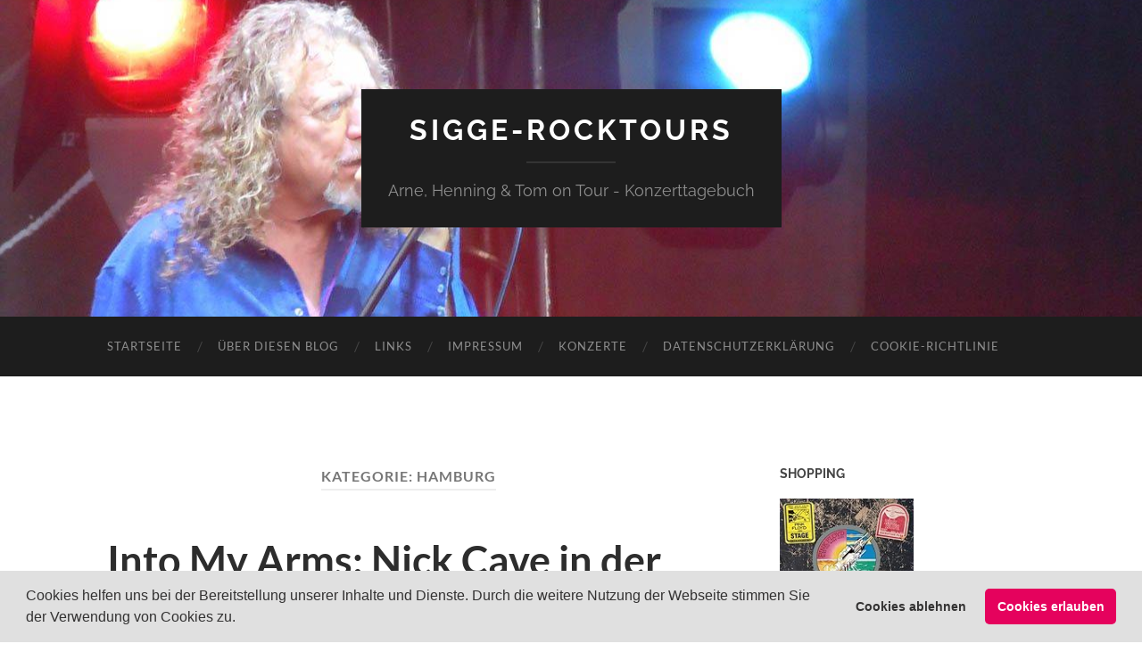

--- FILE ---
content_type: text/html; charset=UTF-8
request_url: https://www.sigge-rocktours.de/category/hamburg/
body_size: 16337
content:
<!DOCTYPE html>

<html dir="ltr" lang="de" prefix="og: https://ogp.me/ns#">

	<head>

		<meta http-equiv="content-type" content="text/html" charset="UTF-8" />
		<meta name="viewport" content="width=device-width, initial-scale=1.0" >

		<link rel="profile" href="http://gmpg.org/xfn/11">

		<title>Hamburg | sigge-rocktours</title>
<style id="rocket-critical-css">.pull-left{float:left}html,body{margin:0;padding:0}h2,h3,h4,p,em,img,li,ul,form{margin:0;padding:0;border:0;font-weight:normal;font-style:normal;font-size:100%;line-height:1;font-family:inherit;text-align:left}ul{list-style:none}a{outline:none}input[type=search]{-moz-appearance:none;-webkit-appearance:none}input[type="search"]::-webkit-search-decoration,input[type="search"]::-webkit-search-cancel-button,input[type="search"]::-webkit-search-results-button,input[type="search"]::-webkit-search-results-decoration{display:none}body{margin:0;padding:0;border:none;background:#FFF;color:#444;font-family:'Lato',sans-serif;font-size:18px;-webkit-font-smoothing:subpixel-antialiased}body a{color:#1abc9c;text-decoration:none}*{box-sizing:border-box;-moz-box-sizing:border-box;-webkit-box-sizing:border-box}img{max-width:100%;height:auto}.hidden{display:none}.clear{clear:both}.left{float:left}.right{float:right}::-webkit-input-placeholder{color:#A9A9A9}:-ms-input-placeholder{color:#A9A9A9}.section{padding:10% 0;position:relative}.section.no-padding{padding:0}.section.bg-dark{background:#1D1D1D}.section.bg-dark-light{background:#262626}.section-inner{width:1040px;max-width:86%;margin:0 auto}.big-wrapper{overflow:hidden}.wrapper{margin-top:100px}.content{width:65%}.sidebar{width:27.5%}.header-cover{overflow-y:hidden}.header{padding:100px 0;background:no-repeat center;background-size:cover;-moz-background-size:cover;-webkit-background-size:cover}.header-inner{position:relative;z-index:2;text-align:center}.blog-info{display:inline-block;padding:30px;background:#1d1d1d}.blog-title{width:100%;text-align:center;font-family:'Raleway',sans-serif}.blog-title a{color:#FFF;text-transform:uppercase;letter-spacing:4px;font-weight:700;font-size:1.75em}.blog-description:before{content:"";display:block;width:100px;height:2px;background:rgba(255,255,255,0.1);margin:20px auto}.blog-description{color:rgba(255,255,255,0.5);font-family:'Raleway',sans-serif;font-weight:300;line-height:1.25;text-align:center}.mobile-menu{display:none}.blog-menu li{position:relative}.blog-menu>li{float:left}.blog-menu>li:before{content:"/";display:block;position:absolute;left:0;top:50%;margin-top:-9px;margin-left:-3px;font-size:16px;color:#444;font-weight:300;z-index:1000}.blog-menu>li:first-child:before{content:none}.blog-menu a{display:block;padding:27px 20px;text-transform:uppercase;letter-spacing:1px;color:rgba(255,255,255,0.5);font-size:13px}.post{padding-bottom:10%;border-bottom:4px solid #EEE;margin-bottom:10%}.post-header{margin-bottom:6%}.post-title{font-size:2.5em;font-weight:700;line-height:120%;margin-bottom:15px;font-family:'Lato',sans-serif;-ms-word-break:none;word-break:none;-webkit-hyphens:auto;-moz-hyphens:auto;hyphens:auto}.post-title,.post-title a{color:#2d2d2d}.post-meta{font-size:0.8em;color:#999;text-transform:uppercase;letter-spacing:1px}.post-meta a{color:#999}.post-meta .date-sep{margin:0 5px;color:#DDD}.post-content{font-size:19px}.post-content>*:first-child{margin-top:0}.post-content *:last-child{margin-bottom:0}.post-content p{line-height:170%;margin-bottom:1.1em}em{font-style:italic}img.aligncenter{box-sizing:border-box;padding:5px;border:1px solid #EEE}.post-content .aligncenter{display:block;margin-left:auto;margin-right:auto;text-align:center}.page-title{margin-bottom:7.5%;text-align:center}.page-title h4{position:relative;display:inline-block;text-transform:uppercase;font-size:0.9em;letter-spacing:1px;font-weight:700;color:#999;padding-bottom:5px;border-bottom:2px solid #EEE}.widget{padding-bottom:15%;border-bottom:4px solid #EEE;margin-bottom:15%}.widget-content{color:#555;font-size:1rem;line-height:140%}.widget-content *:last-child{margin-bottom:0}@media (max-width:1040px){body{font-size:16px}.wrapper{margin-top:7.5%}.post-content{font-size:17px}}@media (max-width:800px){body{font-size:18px}.content,.sidebar{width:100%;float:none}.sidebar{display:none}.navigation-inner{max-width:100%}.blog-menu{display:none}.toggle-container{display:block;background:#1D1D1D}.toggle{display:inline-block;position:relative;height:57px;width:32px;padding:20px 0px}.nav-toggle{float:left;margin-left:7%}.search-toggle{float:right;margin-right:7%}.nav-toggle .bar{display:block;width:24px;height:3px;margin-top:4px;background:#666}.nav-toggle .bar:first-child{margin-top:0}.search-toggle .metal,.search-toggle .glass,.search-toggle .handle{position:absolute}.search-toggle .metal{width:24px;height:24px;top:14px;left:6px;border-radius:999px;background:#555}.search-toggle .glass{width:14px;height:14px;top:19px;left:11px;border-radius:999px;background:#1D1D1D}.search-toggle .handle{height:5px;width:14px;top:36px;left:0px;background:#555;border-radius:2px 0 0 2px;transform:rotate(-45deg)}.blog-search,.navigation{background:#282828}.mobile-menu a{display:block;padding:24px;font-size:12px;border-bottom:1px solid rgba(255,255,255,0.1);background:#282828;display:block;text-transform:uppercase;letter-spacing:1px;color:rgba(255,255,255,0.4);font-size:13px}.blog-search{padding:8%}.blog-search .searchform{position:relative;overflow:hidden}.blog-search #s{width:97.5%;padding:18px 100px 18px 20px;background:#FFF;font-family:'Lato',sans-serif;font-size:1em;color:#444;border:none;border-radius:4px 0 0 4px;margin:0}.blog-search #searchsubmit{-webkit-appearance:none;position:absolute;right:0;top:0;width:85px;padding:20px 0;line-height:1;border:none;margin:0;background:#1abc9c;border:1px solid #1abc9c;color:#FFF;text-transform:uppercase;letter-spacing:1px;font-size:0.8rem;font-family:'Lato',sans-serif;border-radius:0 4px 4px 0}.post-content{font-size:19px}}@media (max-width:700px){body{font-size:16px}.header.section{padding:60px 0}.blog-info{padding:20px}.blog-description:before{margin:15px auto}.post{padding-bottom:35px;margin-bottom:35px}.post-header{margin-bottom:25px}.post-title{margin-bottom:12px}.post-content{font-size:17px}.widget{margin-bottom:40px;border-bottom:4px solid rgba(255,255,255,0.1);padding-bottom:40px}}@media (max-width:500px){body{font-size:15px}.header.section{padding:30px 0}.post-title{font-size:1.75em}.post-author{display:none}.post-header .date-sep:nth-of-type(2){display:none}.post-content{font-size:16px}}.aalb-pa-ad-unit{position:relative;overflow:hidden;padding:22px 40px}.aalb-pa-ad-unit *{box-sizing:content-box;box-shadow:none;font-family:Arial,Helvetica,sans-serif;margin:0;outline:0;padding:0}.aalb-pa-ad-unit.pull-left{float:left}.aalb-pa-ad-unit a{box-shadow:none!important}.aalb-pa-product-container{width:205px}.aalb-pa-product-image{display:table;width:150px;height:150px;margin:0 auto;text-align:center}.aalb-pa-product-image-wrapper{display:table-cell;vertical-align:middle}.aalb-pa-product-image-link{position:relative;display:inline-block;vertical-align:middle}.aalb-pa-product-image-source{max-width:150px;max-height:150px;vertical-align:bottom}.aalb-pa-product-details{display:inline-block;max-width:100%;margin-top:11px;text-align:left}.aalb-pa-ad-unit .aalb-pa-product-title a{display:block;width:100%;overflow:hidden;white-space:nowrap;text-overflow:ellipsis;font-size:13px;color:#111111;text-decoration:none}.aalb-pa-product-offer-price{font-size:13px;color:#111111}.aalb-pa-product-offer-price-value{color:#AB1700;font-weight:bold}.aalb-pa-product-prime-icon .icon-prime-all{background:url("https://images-na.ssl-images-amazon.com/images/G/01/AUIClients/AmazonUIBaseCSS-sprite_2x_weblab_AUI_100106_T1-4e9f4ae74b1b576e5f55de370aae7aedaedf390d._V2_.png") no-repeat;display:inline-block;margin-top:-1px;vertical-align:middle;background-position:-192px -911px;background-size:560px 938px;width:52px;height:15px}.aalb-pa-product-offer-price,.aalb-pa-product-prime-icon{display:inline-block;margin-right:2px}@media (-webkit-min-device-pixel-ratio:2),(min-resolution:192dpi){.aalb-pa-ad-unit .aalb-pa-product-prime-icon .icon-prime-all{background:url("https://images-na.ssl-images-amazon.com/images/G/01/AUIClients/AmazonUIBaseCSS-sprite_2x_weblab_AUI_100106_T1-4e9f4ae74b1b576e5f55de370aae7aedaedf390d._V2_.png") no-repeat;display:inline-block;margin-top:-1px;vertical-align:middle;background-position:-192px -911px;background-size:560px 938px;width:52px;height:15px}}@media screen and (max-width:440px){.aalb-pa-ad-unit{float:none;width:100%}.aalb-pa-product-container{margin:0 auto;width:100%}.aalb-pa-product-details{text-align:center;margin-top:11px}}</style>

		<!-- All in One SEO 4.9.3 - aioseo.com -->
	<meta name="robots" content="max-image-preview:large" />
	<link rel="canonical" href="https://www.sigge-rocktours.de/category/hamburg/" />
	<meta name="generator" content="All in One SEO (AIOSEO) 4.9.3" />
		<script type="application/ld+json" class="aioseo-schema">
			{"@context":"https:\/\/schema.org","@graph":[{"@type":"BreadcrumbList","@id":"https:\/\/www.sigge-rocktours.de\/category\/hamburg\/#breadcrumblist","itemListElement":[{"@type":"ListItem","@id":"https:\/\/www.sigge-rocktours.de#listItem","position":1,"name":"Home","item":"https:\/\/www.sigge-rocktours.de","nextItem":{"@type":"ListItem","@id":"https:\/\/www.sigge-rocktours.de\/category\/hamburg\/#listItem","name":"Hamburg"}},{"@type":"ListItem","@id":"https:\/\/www.sigge-rocktours.de\/category\/hamburg\/#listItem","position":2,"name":"Hamburg","previousItem":{"@type":"ListItem","@id":"https:\/\/www.sigge-rocktours.de#listItem","name":"Home"}}]},{"@type":"CollectionPage","@id":"https:\/\/www.sigge-rocktours.de\/category\/hamburg\/#collectionpage","url":"https:\/\/www.sigge-rocktours.de\/category\/hamburg\/","name":"Hamburg | sigge-rocktours","inLanguage":"de-DE","isPartOf":{"@id":"https:\/\/www.sigge-rocktours.de\/#website"},"breadcrumb":{"@id":"https:\/\/www.sigge-rocktours.de\/category\/hamburg\/#breadcrumblist"}},{"@type":"Organization","@id":"https:\/\/www.sigge-rocktours.de\/#organization","name":"sigge-rocktours","description":"Arne, Henning & Tom on Tour - Konzerttagebuch","url":"https:\/\/www.sigge-rocktours.de\/"},{"@type":"WebSite","@id":"https:\/\/www.sigge-rocktours.de\/#website","url":"https:\/\/www.sigge-rocktours.de\/","name":"sigge-rocktours","description":"Arne, Henning & Tom on Tour - Konzerttagebuch","inLanguage":"de-DE","publisher":{"@id":"https:\/\/www.sigge-rocktours.de\/#organization"}}]}
		</script>
		<!-- All in One SEO -->


<link rel="alternate" type="application/rss+xml" title="sigge-rocktours &raquo; Feed" href="https://www.sigge-rocktours.de/feed/" />
<link rel="alternate" type="application/rss+xml" title="sigge-rocktours &raquo; Kommentar-Feed" href="https://www.sigge-rocktours.de/comments/feed/" />
<link rel="alternate" type="application/rss+xml" title="sigge-rocktours &raquo; Hamburg Kategorie-Feed" href="https://www.sigge-rocktours.de/category/hamburg/feed/" />
<style id='wp-img-auto-sizes-contain-inline-css' type='text/css'>
img:is([sizes=auto i],[sizes^="auto," i]){contain-intrinsic-size:3000px 1500px}
/*# sourceURL=wp-img-auto-sizes-contain-inline-css */
</style>
<style id='wp-emoji-styles-inline-css' type='text/css'>

	img.wp-smiley, img.emoji {
		display: inline !important;
		border: none !important;
		box-shadow: none !important;
		height: 1em !important;
		width: 1em !important;
		margin: 0 0.07em !important;
		vertical-align: -0.1em !important;
		background: none !important;
		padding: 0 !important;
	}
/*# sourceURL=wp-emoji-styles-inline-css */
</style>
<style id='wp-block-library-inline-css' type='text/css'>
:root{--wp-block-synced-color:#7a00df;--wp-block-synced-color--rgb:122,0,223;--wp-bound-block-color:var(--wp-block-synced-color);--wp-editor-canvas-background:#ddd;--wp-admin-theme-color:#007cba;--wp-admin-theme-color--rgb:0,124,186;--wp-admin-theme-color-darker-10:#006ba1;--wp-admin-theme-color-darker-10--rgb:0,107,160.5;--wp-admin-theme-color-darker-20:#005a87;--wp-admin-theme-color-darker-20--rgb:0,90,135;--wp-admin-border-width-focus:2px}@media (min-resolution:192dpi){:root{--wp-admin-border-width-focus:1.5px}}.wp-element-button{cursor:pointer}:root .has-very-light-gray-background-color{background-color:#eee}:root .has-very-dark-gray-background-color{background-color:#313131}:root .has-very-light-gray-color{color:#eee}:root .has-very-dark-gray-color{color:#313131}:root .has-vivid-green-cyan-to-vivid-cyan-blue-gradient-background{background:linear-gradient(135deg,#00d084,#0693e3)}:root .has-purple-crush-gradient-background{background:linear-gradient(135deg,#34e2e4,#4721fb 50%,#ab1dfe)}:root .has-hazy-dawn-gradient-background{background:linear-gradient(135deg,#faaca8,#dad0ec)}:root .has-subdued-olive-gradient-background{background:linear-gradient(135deg,#fafae1,#67a671)}:root .has-atomic-cream-gradient-background{background:linear-gradient(135deg,#fdd79a,#004a59)}:root .has-nightshade-gradient-background{background:linear-gradient(135deg,#330968,#31cdcf)}:root .has-midnight-gradient-background{background:linear-gradient(135deg,#020381,#2874fc)}:root{--wp--preset--font-size--normal:16px;--wp--preset--font-size--huge:42px}.has-regular-font-size{font-size:1em}.has-larger-font-size{font-size:2.625em}.has-normal-font-size{font-size:var(--wp--preset--font-size--normal)}.has-huge-font-size{font-size:var(--wp--preset--font-size--huge)}.has-text-align-center{text-align:center}.has-text-align-left{text-align:left}.has-text-align-right{text-align:right}.has-fit-text{white-space:nowrap!important}#end-resizable-editor-section{display:none}.aligncenter{clear:both}.items-justified-left{justify-content:flex-start}.items-justified-center{justify-content:center}.items-justified-right{justify-content:flex-end}.items-justified-space-between{justify-content:space-between}.screen-reader-text{border:0;clip-path:inset(50%);height:1px;margin:-1px;overflow:hidden;padding:0;position:absolute;width:1px;word-wrap:normal!important}.screen-reader-text:focus{background-color:#ddd;clip-path:none;color:#444;display:block;font-size:1em;height:auto;left:5px;line-height:normal;padding:15px 23px 14px;text-decoration:none;top:5px;width:auto;z-index:100000}html :where(.has-border-color){border-style:solid}html :where([style*=border-top-color]){border-top-style:solid}html :where([style*=border-right-color]){border-right-style:solid}html :where([style*=border-bottom-color]){border-bottom-style:solid}html :where([style*=border-left-color]){border-left-style:solid}html :where([style*=border-width]){border-style:solid}html :where([style*=border-top-width]){border-top-style:solid}html :where([style*=border-right-width]){border-right-style:solid}html :where([style*=border-bottom-width]){border-bottom-style:solid}html :where([style*=border-left-width]){border-left-style:solid}html :where(img[class*=wp-image-]){height:auto;max-width:100%}:where(figure){margin:0 0 1em}html :where(.is-position-sticky){--wp-admin--admin-bar--position-offset:var(--wp-admin--admin-bar--height,0px)}@media screen and (max-width:600px){html :where(.is-position-sticky){--wp-admin--admin-bar--position-offset:0px}}

/*# sourceURL=wp-block-library-inline-css */
</style><style id='wp-block-image-inline-css' type='text/css'>
.wp-block-image>a,.wp-block-image>figure>a{display:inline-block}.wp-block-image img{box-sizing:border-box;height:auto;max-width:100%;vertical-align:bottom}@media not (prefers-reduced-motion){.wp-block-image img.hide{visibility:hidden}.wp-block-image img.show{animation:show-content-image .4s}}.wp-block-image[style*=border-radius] img,.wp-block-image[style*=border-radius]>a{border-radius:inherit}.wp-block-image.has-custom-border img{box-sizing:border-box}.wp-block-image.aligncenter{text-align:center}.wp-block-image.alignfull>a,.wp-block-image.alignwide>a{width:100%}.wp-block-image.alignfull img,.wp-block-image.alignwide img{height:auto;width:100%}.wp-block-image .aligncenter,.wp-block-image .alignleft,.wp-block-image .alignright,.wp-block-image.aligncenter,.wp-block-image.alignleft,.wp-block-image.alignright{display:table}.wp-block-image .aligncenter>figcaption,.wp-block-image .alignleft>figcaption,.wp-block-image .alignright>figcaption,.wp-block-image.aligncenter>figcaption,.wp-block-image.alignleft>figcaption,.wp-block-image.alignright>figcaption{caption-side:bottom;display:table-caption}.wp-block-image .alignleft{float:left;margin:.5em 1em .5em 0}.wp-block-image .alignright{float:right;margin:.5em 0 .5em 1em}.wp-block-image .aligncenter{margin-left:auto;margin-right:auto}.wp-block-image :where(figcaption){margin-bottom:1em;margin-top:.5em}.wp-block-image.is-style-circle-mask img{border-radius:9999px}@supports ((-webkit-mask-image:none) or (mask-image:none)) or (-webkit-mask-image:none){.wp-block-image.is-style-circle-mask img{border-radius:0;-webkit-mask-image:url('data:image/svg+xml;utf8,<svg viewBox="0 0 100 100" xmlns="http://www.w3.org/2000/svg"><circle cx="50" cy="50" r="50"/></svg>');mask-image:url('data:image/svg+xml;utf8,<svg viewBox="0 0 100 100" xmlns="http://www.w3.org/2000/svg"><circle cx="50" cy="50" r="50"/></svg>');mask-mode:alpha;-webkit-mask-position:center;mask-position:center;-webkit-mask-repeat:no-repeat;mask-repeat:no-repeat;-webkit-mask-size:contain;mask-size:contain}}:root :where(.wp-block-image.is-style-rounded img,.wp-block-image .is-style-rounded img){border-radius:9999px}.wp-block-image figure{margin:0}.wp-lightbox-container{display:flex;flex-direction:column;position:relative}.wp-lightbox-container img{cursor:zoom-in}.wp-lightbox-container img:hover+button{opacity:1}.wp-lightbox-container button{align-items:center;backdrop-filter:blur(16px) saturate(180%);background-color:#5a5a5a40;border:none;border-radius:4px;cursor:zoom-in;display:flex;height:20px;justify-content:center;opacity:0;padding:0;position:absolute;right:16px;text-align:center;top:16px;width:20px;z-index:100}@media not (prefers-reduced-motion){.wp-lightbox-container button{transition:opacity .2s ease}}.wp-lightbox-container button:focus-visible{outline:3px auto #5a5a5a40;outline:3px auto -webkit-focus-ring-color;outline-offset:3px}.wp-lightbox-container button:hover{cursor:pointer;opacity:1}.wp-lightbox-container button:focus{opacity:1}.wp-lightbox-container button:focus,.wp-lightbox-container button:hover,.wp-lightbox-container button:not(:hover):not(:active):not(.has-background){background-color:#5a5a5a40;border:none}.wp-lightbox-overlay{box-sizing:border-box;cursor:zoom-out;height:100vh;left:0;overflow:hidden;position:fixed;top:0;visibility:hidden;width:100%;z-index:100000}.wp-lightbox-overlay .close-button{align-items:center;cursor:pointer;display:flex;justify-content:center;min-height:40px;min-width:40px;padding:0;position:absolute;right:calc(env(safe-area-inset-right) + 16px);top:calc(env(safe-area-inset-top) + 16px);z-index:5000000}.wp-lightbox-overlay .close-button:focus,.wp-lightbox-overlay .close-button:hover,.wp-lightbox-overlay .close-button:not(:hover):not(:active):not(.has-background){background:none;border:none}.wp-lightbox-overlay .lightbox-image-container{height:var(--wp--lightbox-container-height);left:50%;overflow:hidden;position:absolute;top:50%;transform:translate(-50%,-50%);transform-origin:top left;width:var(--wp--lightbox-container-width);z-index:9999999999}.wp-lightbox-overlay .wp-block-image{align-items:center;box-sizing:border-box;display:flex;height:100%;justify-content:center;margin:0;position:relative;transform-origin:0 0;width:100%;z-index:3000000}.wp-lightbox-overlay .wp-block-image img{height:var(--wp--lightbox-image-height);min-height:var(--wp--lightbox-image-height);min-width:var(--wp--lightbox-image-width);width:var(--wp--lightbox-image-width)}.wp-lightbox-overlay .wp-block-image figcaption{display:none}.wp-lightbox-overlay button{background:none;border:none}.wp-lightbox-overlay .scrim{background-color:#fff;height:100%;opacity:.9;position:absolute;width:100%;z-index:2000000}.wp-lightbox-overlay.active{visibility:visible}@media not (prefers-reduced-motion){.wp-lightbox-overlay.active{animation:turn-on-visibility .25s both}.wp-lightbox-overlay.active img{animation:turn-on-visibility .35s both}.wp-lightbox-overlay.show-closing-animation:not(.active){animation:turn-off-visibility .35s both}.wp-lightbox-overlay.show-closing-animation:not(.active) img{animation:turn-off-visibility .25s both}.wp-lightbox-overlay.zoom.active{animation:none;opacity:1;visibility:visible}.wp-lightbox-overlay.zoom.active .lightbox-image-container{animation:lightbox-zoom-in .4s}.wp-lightbox-overlay.zoom.active .lightbox-image-container img{animation:none}.wp-lightbox-overlay.zoom.active .scrim{animation:turn-on-visibility .4s forwards}.wp-lightbox-overlay.zoom.show-closing-animation:not(.active){animation:none}.wp-lightbox-overlay.zoom.show-closing-animation:not(.active) .lightbox-image-container{animation:lightbox-zoom-out .4s}.wp-lightbox-overlay.zoom.show-closing-animation:not(.active) .lightbox-image-container img{animation:none}.wp-lightbox-overlay.zoom.show-closing-animation:not(.active) .scrim{animation:turn-off-visibility .4s forwards}}@keyframes show-content-image{0%{visibility:hidden}99%{visibility:hidden}to{visibility:visible}}@keyframes turn-on-visibility{0%{opacity:0}to{opacity:1}}@keyframes turn-off-visibility{0%{opacity:1;visibility:visible}99%{opacity:0;visibility:visible}to{opacity:0;visibility:hidden}}@keyframes lightbox-zoom-in{0%{transform:translate(calc((-100vw + var(--wp--lightbox-scrollbar-width))/2 + var(--wp--lightbox-initial-left-position)),calc(-50vh + var(--wp--lightbox-initial-top-position))) scale(var(--wp--lightbox-scale))}to{transform:translate(-50%,-50%) scale(1)}}@keyframes lightbox-zoom-out{0%{transform:translate(-50%,-50%) scale(1);visibility:visible}99%{visibility:visible}to{transform:translate(calc((-100vw + var(--wp--lightbox-scrollbar-width))/2 + var(--wp--lightbox-initial-left-position)),calc(-50vh + var(--wp--lightbox-initial-top-position))) scale(var(--wp--lightbox-scale));visibility:hidden}}
/*# sourceURL=https://www.sigge-rocktours.de/wp-includes/blocks/image/style.min.css */
</style>
<style id='wp-block-paragraph-inline-css' type='text/css'>
.is-small-text{font-size:.875em}.is-regular-text{font-size:1em}.is-large-text{font-size:2.25em}.is-larger-text{font-size:3em}.has-drop-cap:not(:focus):first-letter{float:left;font-size:8.4em;font-style:normal;font-weight:100;line-height:.68;margin:.05em .1em 0 0;text-transform:uppercase}body.rtl .has-drop-cap:not(:focus):first-letter{float:none;margin-left:.1em}p.has-drop-cap.has-background{overflow:hidden}:root :where(p.has-background){padding:1.25em 2.375em}:where(p.has-text-color:not(.has-link-color)) a{color:inherit}p.has-text-align-left[style*="writing-mode:vertical-lr"],p.has-text-align-right[style*="writing-mode:vertical-rl"]{rotate:180deg}
/*# sourceURL=https://www.sigge-rocktours.de/wp-includes/blocks/paragraph/style.min.css */
</style>
<style id='global-styles-inline-css' type='text/css'>
:root{--wp--preset--aspect-ratio--square: 1;--wp--preset--aspect-ratio--4-3: 4/3;--wp--preset--aspect-ratio--3-4: 3/4;--wp--preset--aspect-ratio--3-2: 3/2;--wp--preset--aspect-ratio--2-3: 2/3;--wp--preset--aspect-ratio--16-9: 16/9;--wp--preset--aspect-ratio--9-16: 9/16;--wp--preset--color--black: #000000;--wp--preset--color--cyan-bluish-gray: #abb8c3;--wp--preset--color--white: #fff;--wp--preset--color--pale-pink: #f78da7;--wp--preset--color--vivid-red: #cf2e2e;--wp--preset--color--luminous-vivid-orange: #ff6900;--wp--preset--color--luminous-vivid-amber: #fcb900;--wp--preset--color--light-green-cyan: #7bdcb5;--wp--preset--color--vivid-green-cyan: #00d084;--wp--preset--color--pale-cyan-blue: #8ed1fc;--wp--preset--color--vivid-cyan-blue: #0693e3;--wp--preset--color--vivid-purple: #9b51e0;--wp--preset--color--accent: #ea5620;--wp--preset--color--dark-gray: #444;--wp--preset--color--medium-gray: #666;--wp--preset--color--light-gray: #888;--wp--preset--gradient--vivid-cyan-blue-to-vivid-purple: linear-gradient(135deg,rgb(6,147,227) 0%,rgb(155,81,224) 100%);--wp--preset--gradient--light-green-cyan-to-vivid-green-cyan: linear-gradient(135deg,rgb(122,220,180) 0%,rgb(0,208,130) 100%);--wp--preset--gradient--luminous-vivid-amber-to-luminous-vivid-orange: linear-gradient(135deg,rgb(252,185,0) 0%,rgb(255,105,0) 100%);--wp--preset--gradient--luminous-vivid-orange-to-vivid-red: linear-gradient(135deg,rgb(255,105,0) 0%,rgb(207,46,46) 100%);--wp--preset--gradient--very-light-gray-to-cyan-bluish-gray: linear-gradient(135deg,rgb(238,238,238) 0%,rgb(169,184,195) 100%);--wp--preset--gradient--cool-to-warm-spectrum: linear-gradient(135deg,rgb(74,234,220) 0%,rgb(151,120,209) 20%,rgb(207,42,186) 40%,rgb(238,44,130) 60%,rgb(251,105,98) 80%,rgb(254,248,76) 100%);--wp--preset--gradient--blush-light-purple: linear-gradient(135deg,rgb(255,206,236) 0%,rgb(152,150,240) 100%);--wp--preset--gradient--blush-bordeaux: linear-gradient(135deg,rgb(254,205,165) 0%,rgb(254,45,45) 50%,rgb(107,0,62) 100%);--wp--preset--gradient--luminous-dusk: linear-gradient(135deg,rgb(255,203,112) 0%,rgb(199,81,192) 50%,rgb(65,88,208) 100%);--wp--preset--gradient--pale-ocean: linear-gradient(135deg,rgb(255,245,203) 0%,rgb(182,227,212) 50%,rgb(51,167,181) 100%);--wp--preset--gradient--electric-grass: linear-gradient(135deg,rgb(202,248,128) 0%,rgb(113,206,126) 100%);--wp--preset--gradient--midnight: linear-gradient(135deg,rgb(2,3,129) 0%,rgb(40,116,252) 100%);--wp--preset--font-size--small: 16px;--wp--preset--font-size--medium: 20px;--wp--preset--font-size--large: 24px;--wp--preset--font-size--x-large: 42px;--wp--preset--font-size--regular: 19px;--wp--preset--font-size--larger: 32px;--wp--preset--spacing--20: 0.44rem;--wp--preset--spacing--30: 0.67rem;--wp--preset--spacing--40: 1rem;--wp--preset--spacing--50: 1.5rem;--wp--preset--spacing--60: 2.25rem;--wp--preset--spacing--70: 3.38rem;--wp--preset--spacing--80: 5.06rem;--wp--preset--shadow--natural: 6px 6px 9px rgba(0, 0, 0, 0.2);--wp--preset--shadow--deep: 12px 12px 50px rgba(0, 0, 0, 0.4);--wp--preset--shadow--sharp: 6px 6px 0px rgba(0, 0, 0, 0.2);--wp--preset--shadow--outlined: 6px 6px 0px -3px rgb(255, 255, 255), 6px 6px rgb(0, 0, 0);--wp--preset--shadow--crisp: 6px 6px 0px rgb(0, 0, 0);}:where(.is-layout-flex){gap: 0.5em;}:where(.is-layout-grid){gap: 0.5em;}body .is-layout-flex{display: flex;}.is-layout-flex{flex-wrap: wrap;align-items: center;}.is-layout-flex > :is(*, div){margin: 0;}body .is-layout-grid{display: grid;}.is-layout-grid > :is(*, div){margin: 0;}:where(.wp-block-columns.is-layout-flex){gap: 2em;}:where(.wp-block-columns.is-layout-grid){gap: 2em;}:where(.wp-block-post-template.is-layout-flex){gap: 1.25em;}:where(.wp-block-post-template.is-layout-grid){gap: 1.25em;}.has-black-color{color: var(--wp--preset--color--black) !important;}.has-cyan-bluish-gray-color{color: var(--wp--preset--color--cyan-bluish-gray) !important;}.has-white-color{color: var(--wp--preset--color--white) !important;}.has-pale-pink-color{color: var(--wp--preset--color--pale-pink) !important;}.has-vivid-red-color{color: var(--wp--preset--color--vivid-red) !important;}.has-luminous-vivid-orange-color{color: var(--wp--preset--color--luminous-vivid-orange) !important;}.has-luminous-vivid-amber-color{color: var(--wp--preset--color--luminous-vivid-amber) !important;}.has-light-green-cyan-color{color: var(--wp--preset--color--light-green-cyan) !important;}.has-vivid-green-cyan-color{color: var(--wp--preset--color--vivid-green-cyan) !important;}.has-pale-cyan-blue-color{color: var(--wp--preset--color--pale-cyan-blue) !important;}.has-vivid-cyan-blue-color{color: var(--wp--preset--color--vivid-cyan-blue) !important;}.has-vivid-purple-color{color: var(--wp--preset--color--vivid-purple) !important;}.has-black-background-color{background-color: var(--wp--preset--color--black) !important;}.has-cyan-bluish-gray-background-color{background-color: var(--wp--preset--color--cyan-bluish-gray) !important;}.has-white-background-color{background-color: var(--wp--preset--color--white) !important;}.has-pale-pink-background-color{background-color: var(--wp--preset--color--pale-pink) !important;}.has-vivid-red-background-color{background-color: var(--wp--preset--color--vivid-red) !important;}.has-luminous-vivid-orange-background-color{background-color: var(--wp--preset--color--luminous-vivid-orange) !important;}.has-luminous-vivid-amber-background-color{background-color: var(--wp--preset--color--luminous-vivid-amber) !important;}.has-light-green-cyan-background-color{background-color: var(--wp--preset--color--light-green-cyan) !important;}.has-vivid-green-cyan-background-color{background-color: var(--wp--preset--color--vivid-green-cyan) !important;}.has-pale-cyan-blue-background-color{background-color: var(--wp--preset--color--pale-cyan-blue) !important;}.has-vivid-cyan-blue-background-color{background-color: var(--wp--preset--color--vivid-cyan-blue) !important;}.has-vivid-purple-background-color{background-color: var(--wp--preset--color--vivid-purple) !important;}.has-black-border-color{border-color: var(--wp--preset--color--black) !important;}.has-cyan-bluish-gray-border-color{border-color: var(--wp--preset--color--cyan-bluish-gray) !important;}.has-white-border-color{border-color: var(--wp--preset--color--white) !important;}.has-pale-pink-border-color{border-color: var(--wp--preset--color--pale-pink) !important;}.has-vivid-red-border-color{border-color: var(--wp--preset--color--vivid-red) !important;}.has-luminous-vivid-orange-border-color{border-color: var(--wp--preset--color--luminous-vivid-orange) !important;}.has-luminous-vivid-amber-border-color{border-color: var(--wp--preset--color--luminous-vivid-amber) !important;}.has-light-green-cyan-border-color{border-color: var(--wp--preset--color--light-green-cyan) !important;}.has-vivid-green-cyan-border-color{border-color: var(--wp--preset--color--vivid-green-cyan) !important;}.has-pale-cyan-blue-border-color{border-color: var(--wp--preset--color--pale-cyan-blue) !important;}.has-vivid-cyan-blue-border-color{border-color: var(--wp--preset--color--vivid-cyan-blue) !important;}.has-vivid-purple-border-color{border-color: var(--wp--preset--color--vivid-purple) !important;}.has-vivid-cyan-blue-to-vivid-purple-gradient-background{background: var(--wp--preset--gradient--vivid-cyan-blue-to-vivid-purple) !important;}.has-light-green-cyan-to-vivid-green-cyan-gradient-background{background: var(--wp--preset--gradient--light-green-cyan-to-vivid-green-cyan) !important;}.has-luminous-vivid-amber-to-luminous-vivid-orange-gradient-background{background: var(--wp--preset--gradient--luminous-vivid-amber-to-luminous-vivid-orange) !important;}.has-luminous-vivid-orange-to-vivid-red-gradient-background{background: var(--wp--preset--gradient--luminous-vivid-orange-to-vivid-red) !important;}.has-very-light-gray-to-cyan-bluish-gray-gradient-background{background: var(--wp--preset--gradient--very-light-gray-to-cyan-bluish-gray) !important;}.has-cool-to-warm-spectrum-gradient-background{background: var(--wp--preset--gradient--cool-to-warm-spectrum) !important;}.has-blush-light-purple-gradient-background{background: var(--wp--preset--gradient--blush-light-purple) !important;}.has-blush-bordeaux-gradient-background{background: var(--wp--preset--gradient--blush-bordeaux) !important;}.has-luminous-dusk-gradient-background{background: var(--wp--preset--gradient--luminous-dusk) !important;}.has-pale-ocean-gradient-background{background: var(--wp--preset--gradient--pale-ocean) !important;}.has-electric-grass-gradient-background{background: var(--wp--preset--gradient--electric-grass) !important;}.has-midnight-gradient-background{background: var(--wp--preset--gradient--midnight) !important;}.has-small-font-size{font-size: var(--wp--preset--font-size--small) !important;}.has-medium-font-size{font-size: var(--wp--preset--font-size--medium) !important;}.has-large-font-size{font-size: var(--wp--preset--font-size--large) !important;}.has-x-large-font-size{font-size: var(--wp--preset--font-size--x-large) !important;}
/*# sourceURL=global-styles-inline-css */
</style>

<style id='classic-theme-styles-inline-css' type='text/css'>
/*! This file is auto-generated */
.wp-block-button__link{color:#fff;background-color:#32373c;border-radius:9999px;box-shadow:none;text-decoration:none;padding:calc(.667em + 2px) calc(1.333em + 2px);font-size:1.125em}.wp-block-file__button{background:#32373c;color:#fff;text-decoration:none}
/*# sourceURL=/wp-includes/css/classic-themes.min.css */
</style>
<link data-minify="1" rel='preload'  href='https://www.sigge-rocktours.de/wp-content/cache/min/1/wp-content/plugins/easyazon/addition/components/popovers/resources/popovers.css?ver=1767561672' data-rocket-async="style" as="style" onload="this.onload=null;this.rel='stylesheet'" onerror="this.removeAttribute('data-rocket-async')"  type='text/css' media='all' />
<link data-minify="1" rel='preload'  href='https://www.sigge-rocktours.de/wp-content/cache/min/1/wp-content/plugins/ga-germanized/assets/css/cookieconsent.css?ver=1767561672' data-rocket-async="style" as="style" onload="this.onload=null;this.rel='stylesheet'" onerror="this.removeAttribute('data-rocket-async')"  type='text/css' media='all' />
<link data-minify="1" rel='preload'  href='https://www.sigge-rocktours.de/wp-content/cache/min/1/wp-content/plugins/wp-gdpr-compliance/Assets/css/front.css?ver=1767561672' data-rocket-async="style" as="style" onload="this.onload=null;this.rel='stylesheet'" onerror="this.removeAttribute('data-rocket-async')"  type='text/css' media='all' />
<style id='wpgdprc-front-css-inline-css' type='text/css'>
:root{--wp-gdpr--bar--background-color: #000000;--wp-gdpr--bar--color: #ffffff;--wp-gdpr--button--background-color: #000000;--wp-gdpr--button--background-color--darken: #000000;--wp-gdpr--button--color: #ffffff;}
/*# sourceURL=wpgdprc-front-css-inline-css */
</style>
<link data-minify="1" rel='preload'  href='https://www.sigge-rocktours.de/wp-content/cache/min/1/wp-content/themes/hemingway/assets/css/fonts.css?ver=1767561672' data-rocket-async="style" as="style" onload="this.onload=null;this.rel='stylesheet'" onerror="this.removeAttribute('data-rocket-async')"  type='text/css' media='all' />
<link data-minify="1" rel='preload'  href='https://www.sigge-rocktours.de/wp-content/cache/min/1/wp-content/themes/hemingway/style.css?ver=1767561672' data-rocket-async="style" as="style" onload="this.onload=null;this.rel='stylesheet'" onerror="this.removeAttribute('data-rocket-async')"  type='text/css' media='all' />
<script type="text/javascript" src="https://www.sigge-rocktours.de/wp-includes/js/jquery/jquery.min.js?ver=3.7.1" id="jquery-core-js"></script>



<link rel="https://api.w.org/" href="https://www.sigge-rocktours.de/wp-json/" /><link rel="alternate" title="JSON" type="application/json" href="https://www.sigge-rocktours.de/wp-json/wp/v2/categories/224" /><link rel="EditURI" type="application/rsd+xml" title="RSD" href="https://www.sigge-rocktours.de/xmlrpc.php?rsd" />

<style type="text/css">/** Google Analytics Opt Out Custom CSS **/.gaoop {color: #ffffff; line-height: 2; position: fixed; bottom: 0; left: 0; width: 100%; -webkit-box-shadow: 0 4px 15px rgba(0, 0, 0, 0.4); -moz-box-shadow: 0 4px 15px rgba(0, 0, 0, 0.4); box-shadow: 0 4px 15px rgba(0, 0, 0, 0.4); background-color: #0E90D2; padding: 1rem; margin: 0; display: flex; align-items: center; justify-content: space-between; } .gaoop-hidden {display: none; } .gaoop-checkbox:checked + .gaoop {width: auto; right: 0; left: auto; opacity: 0.5; ms-filter: "progid:DXImageTransform.Microsoft.Alpha(Opacity=50)"; filter: alpha(opacity=50); -moz-opacity: 0.5; -khtml-opacity: 0.5; } .gaoop-checkbox:checked + .gaoop .gaoop-close-icon {display: none; } .gaoop-checkbox:checked + .gaoop .gaoop-opt-out-content {display: none; } input.gaoop-checkbox {display: none; } .gaoop a {color: #67C2F0; text-decoration: none; } .gaoop a:hover {color: #ffffff; text-decoration: underline; } .gaoop-info-icon {margin: 0; padding: 0; cursor: pointer; } .gaoop svg {position: relative; margin: 0; padding: 0; width: auto; height: 25px; } .gaoop-close-icon {cursor: pointer; position: relative; opacity: 0.5; ms-filter: "progid:DXImageTransform.Microsoft.Alpha(Opacity=50)"; filter: alpha(opacity=50); -moz-opacity: 0.5; -khtml-opacity: 0.5; margin: 0; padding: 0; text-align: center; vertical-align: top; display: inline-block; } .gaoop-close-icon:hover {z-index: 1; opacity: 1; ms-filter: "progid:DXImageTransform.Microsoft.Alpha(Opacity=100)"; filter: alpha(opacity=100); -moz-opacity: 1; -khtml-opacity: 1; } .gaoop_closed .gaoop-opt-out-link, .gaoop_closed .gaoop-close-icon {display: none; } .gaoop_closed:hover {opacity: 1; ms-filter: "progid:DXImageTransform.Microsoft.Alpha(Opacity=100)"; filter: alpha(opacity=100); -moz-opacity: 1; -khtml-opacity: 1; } .gaoop_closed .gaoop-opt-out-content {display: none; } .gaoop_closed .gaoop-info-icon {width: 100%; } .gaoop-opt-out-content {display: inline-block; vertical-align: top; } </style><!-- Missing Google Analytics ID or Analytics Integration disabled --><style type="text/css"><!-- Customizer CSS -->::selection { background-color: #ea5620; }.featured-media .sticky-post { background-color: #ea5620; }fieldset legend { background-color: #ea5620; }:root .has-accent-background-color { background-color: #ea5620; }button:hover { background-color: #ea5620; }.button:hover { background-color: #ea5620; }.faux-button:hover { background-color: #ea5620; }a.more-link:hover { background-color: #ea5620; }.wp-block-button__link:hover { background-color: #ea5620; }.is-style-outline .wp-block-button__link.has-accent-color:hover { background-color: #ea5620; }.wp-block-file__button:hover { background-color: #ea5620; }input[type="button"]:hover { background-color: #ea5620; }input[type="reset"]:hover { background-color: #ea5620; }input[type="submit"]:hover { background-color: #ea5620; }.post-tags a:hover { background-color: #ea5620; }.content #respond input[type="submit"]:hover { background-color: #ea5620; }.search-form .search-submit { background-color: #ea5620; }.sidebar .tagcloud a:hover { background-color: #ea5620; }.footer .tagcloud a:hover { background-color: #ea5620; }.is-style-outline .wp-block-button__link.has-accent-color:hover { border-color: #ea5620; }.post-tags a:hover:after { border-right-color: #ea5620; }a { color: #ea5620; }.blog-title a:hover { color: #ea5620; }.blog-menu a:hover { color: #ea5620; }.post-title a:hover { color: #ea5620; }.post-meta a:hover { color: #ea5620; }.blog .format-quote blockquote cite a:hover { color: #ea5620; }:root .has-accent-color { color: #ea5620; }.post-categories a { color: #ea5620; }.post-categories a:hover { color: #ea5620; }.post-nav a:hover { color: #ea5620; }.archive-nav a:hover { color: #ea5620; }.comment-meta-content cite a:hover { color: #ea5620; }.comment-meta-content p a:hover { color: #ea5620; }.comment-actions a:hover { color: #ea5620; }#cancel-comment-reply-link { color: #ea5620; }#cancel-comment-reply-link:hover { color: #ea5620; }.widget-title a { color: #ea5620; }.widget-title a:hover { color: #ea5620; }.widget_text a { color: #ea5620; }.widget_text a:hover { color: #ea5620; }.widget_rss a { color: #ea5620; }.widget_rss a:hover { color: #ea5620; }.widget_archive a { color: #ea5620; }.widget_archive a:hover { color: #ea5620; }.widget_meta a { color: #ea5620; }.widget_meta a:hover { color: #ea5620; }.widget_recent_comments a { color: #ea5620; }.widget_recent_comments a:hover { color: #ea5620; }.widget_pages a { color: #ea5620; }.widget_pages a:hover { color: #ea5620; }.widget_links a { color: #ea5620; }.widget_links a:hover { color: #ea5620; }.widget_recent_entries a { color: #ea5620; }.widget_recent_entries a:hover { color: #ea5620; }.widget_categories a { color: #ea5620; }.widget_categories a:hover { color: #ea5620; }#wp-calendar a { color: #ea5620; }#wp-calendar a:hover { color: #ea5620; }#wp-calendar tfoot a:hover { color: #ea5620; }.wp-calendar-nav a:hover { color: #ea5620; }.widgetmore a { color: #ea5620; }.widgetmore a:hover { color: #ea5620; }</style><!-- /Customizer CSS --><script>
/*! loadCSS rel=preload polyfill. [c]2017 Filament Group, Inc. MIT License */
(function(w){"use strict";if(!w.loadCSS){w.loadCSS=function(){}}
var rp=loadCSS.relpreload={};rp.support=(function(){var ret;try{ret=w.document.createElement("link").relList.supports("preload")}catch(e){ret=!1}
return function(){return ret}})();rp.bindMediaToggle=function(link){var finalMedia=link.media||"all";function enableStylesheet(){link.media=finalMedia}
if(link.addEventListener){link.addEventListener("load",enableStylesheet)}else if(link.attachEvent){link.attachEvent("onload",enableStylesheet)}
setTimeout(function(){link.rel="stylesheet";link.media="only x"});setTimeout(enableStylesheet,3000)};rp.poly=function(){if(rp.support()){return}
var links=w.document.getElementsByTagName("link");for(var i=0;i<links.length;i++){var link=links[i];if(link.rel==="preload"&&link.getAttribute("as")==="style"&&!link.getAttribute("data-loadcss")){link.setAttribute("data-loadcss",!0);rp.bindMediaToggle(link)}}};if(!rp.support()){rp.poly();var run=w.setInterval(rp.poly,500);if(w.addEventListener){w.addEventListener("load",function(){rp.poly();w.clearInterval(run)})}else if(w.attachEvent){w.attachEvent("onload",function(){rp.poly();w.clearInterval(run)})}}
if(typeof exports!=="undefined"){exports.loadCSS=loadCSS}
else{w.loadCSS=loadCSS}}(typeof global!=="undefined"?global:this))
</script>
	<meta name="generator" content="WP Rocket 3.20.3" data-wpr-features="wpr_defer_js wpr_minify_concatenate_js wpr_async_css wpr_minify_css wpr_desktop" /></head>
	
	<body class="archive category category-hamburg category-224 wp-theme-hemingway">

		
		<a class="skip-link button" href="#site-content">Zum Inhalt springen</a>
	
		<div data-rocket-location-hash="f73c7f38a2ad591e21aa204129e9e946" class="big-wrapper">
	
			<div data-rocket-location-hash="4e8ead0e678fe705028864be34a73ffc" class="header-cover section bg-dark-light no-padding">

						
				<div data-rocket-location-hash="c1a8ee2648c2b4daefeedc63ae98fb67" class="header section" style="background-image: url( https://www.sigge-rocktours.de/wp-content/uploads/DSCN9283.jpg );">
							
					<div class="header-inner section-inner">
					
											
							<div class="blog-info">
							
																	<div class="blog-title">
										<a href="https://www.sigge-rocktours.de" rel="home">sigge-rocktours</a>
									</div>
																
																	<p class="blog-description">Arne, Henning &amp; Tom on Tour - Konzerttagebuch</p>
															
							</div><!-- .blog-info -->
							
															
					</div><!-- .header-inner -->
								
				</div><!-- .header -->
			
			</div><!-- .bg-dark -->
			
			<div class="navigation section no-padding bg-dark">
			
				<div class="navigation-inner section-inner group">
				
					<div class="toggle-container section-inner hidden">
			
						<button type="button" class="nav-toggle toggle">
							<div class="bar"></div>
							<div class="bar"></div>
							<div class="bar"></div>
							<span class="screen-reader-text">Mobile-Menü ein-/ausblenden</span>
						</button>
						
						<button type="button" class="search-toggle toggle">
							<div class="metal"></div>
							<div class="glass"></div>
							<div class="handle"></div>
							<span class="screen-reader-text">Suchfeld ein-/ausblenden</span>
						</button>
											
					</div><!-- .toggle-container -->
					
					<div class="blog-search hidden">
						<form role="search" method="get" class="search-form" action="https://www.sigge-rocktours.de/">
				<label>
					<span class="screen-reader-text">Suche nach:</span>
					<input type="search" class="search-field" placeholder="Suchen …" value="" name="s" />
				</label>
				<input type="submit" class="search-submit" value="Suchen" />
			</form>					</div><!-- .blog-search -->
				
					<ul class="blog-menu">
						<li id="menu-item-535" class="menu-item menu-item-type-custom menu-item-object-custom menu-item-535"><a href="/">Startseite</a></li>
<li id="menu-item-36" class="menu-item menu-item-type-post_type menu-item-object-page menu-item-36"><a rel="author" href="https://www.sigge-rocktours.de/uber-diesen-blog/">Über diesen Blog</a></li>
<li id="menu-item-464" class="menu-item menu-item-type-post_type menu-item-object-page menu-item-464"><a href="https://www.sigge-rocktours.de/links/">Links</a></li>
<li id="menu-item-531" class="menu-item menu-item-type-post_type menu-item-object-page menu-item-531"><a rel="author" href="https://www.sigge-rocktours.de/impressum/">Impressum</a></li>
<li id="menu-item-532" class="menu-item menu-item-type-post_type menu-item-object-page menu-item-532"><a href="https://www.sigge-rocktours.de/konzerte/">Konzerte</a></li>
<li id="menu-item-3556" class="menu-item menu-item-type-post_type menu-item-object-page menu-item-privacy-policy menu-item-3556"><a rel="privacy-policy" href="https://www.sigge-rocktours.de/datenschutzerklaerung/">Datenschutzerklärung</a></li>
<li id="menu-item-4661" class="menu-item menu-item-type-post_type menu-item-object-page menu-item-4661"><a href="https://www.sigge-rocktours.de/cookie-richtlinie/">Cookie-Richtlinie</a></li>
					 </ul><!-- .blog-menu -->
					 
					 <ul class="mobile-menu">
					
						<li class="menu-item menu-item-type-custom menu-item-object-custom menu-item-535"><a href="/">Startseite</a></li>
<li class="menu-item menu-item-type-post_type menu-item-object-page menu-item-36"><a rel="author" href="https://www.sigge-rocktours.de/uber-diesen-blog/">Über diesen Blog</a></li>
<li class="menu-item menu-item-type-post_type menu-item-object-page menu-item-464"><a href="https://www.sigge-rocktours.de/links/">Links</a></li>
<li class="menu-item menu-item-type-post_type menu-item-object-page menu-item-531"><a rel="author" href="https://www.sigge-rocktours.de/impressum/">Impressum</a></li>
<li class="menu-item menu-item-type-post_type menu-item-object-page menu-item-532"><a href="https://www.sigge-rocktours.de/konzerte/">Konzerte</a></li>
<li class="menu-item menu-item-type-post_type menu-item-object-page menu-item-privacy-policy menu-item-3556"><a rel="privacy-policy" href="https://www.sigge-rocktours.de/datenschutzerklaerung/">Datenschutzerklärung</a></li>
<li class="menu-item menu-item-type-post_type menu-item-object-page menu-item-4661"><a href="https://www.sigge-rocktours.de/cookie-richtlinie/">Cookie-Richtlinie</a></li>
						
					 </ul><!-- .mobile-menu -->
				 
				</div><!-- .navigation-inner -->
				
			</div><!-- .navigation -->
<main data-rocket-location-hash="a1a1182de0677040176473e8730318ae" class="wrapper section-inner group" id="site-content">

	<div data-rocket-location-hash="9117e3ddf025a711b6519cd471bd59b2" class="content left">
		
		<div class="posts">

			
				<header class="archive-header">

											<h1 class="archive-title">Kategorie: <span>Hamburg</span></h1>
					
										
				</header><!-- .archive-header -->

				<article id="post-6176" class="post-6176 post type-post status-publish format-standard hentry category-allgemein category-hamburg category-nick-cave post-preview">

	<div class="post-header">

		
					
				<h2 class="post-title entry-title">
											<a href="https://www.sigge-rocktours.de/into-my-arms-nick-cave-in-der-elbphilhamonie/" rel="bookmark">Into My Arms: Nick Cave in der Elbphilharmonie</a>
									</h2>

							
			<div class="post-meta">
			
				<span class="post-date"><a href="https://www.sigge-rocktours.de/into-my-arms-nick-cave-in-der-elbphilhamonie/">25. Juni 2025</a></span>
				
				<span class="date-sep"> / </span>
					
				<span class="post-author"><a href="https://www.sigge-rocktours.de/author/admin/" title="Beiträge von Arne-Christian Sigge" rel="author">Arne-Christian Sigge</a></span>

								
														
			</div><!-- .post-meta -->

					
	</div><!-- .post-header -->
																					
	<div class="post-content entry-content">
	
		
<figure class="wp-block-image size-large"><img fetchpriority="high" decoding="async" width="1024" height="466" src="https://www.sigge-rocktours.de/wp-content/uploads/2025/06/Nick_Cave_HH_Elbphilharmonie_20250621_20250621_210752.jpg-1024x466.jpg" alt="NIck Cave Elbphilharmonie Hamburg 20250621" class="wp-image-6179" srcset="https://www.sigge-rocktours.de/wp-content/uploads/2025/06/Nick_Cave_HH_Elbphilharmonie_20250621_20250621_210752.jpg-1024x466.jpg 1024w, https://www.sigge-rocktours.de/wp-content/uploads/2025/06/Nick_Cave_HH_Elbphilharmonie_20250621_20250621_210752.jpg-300x137.jpg 300w, https://www.sigge-rocktours.de/wp-content/uploads/2025/06/Nick_Cave_HH_Elbphilharmonie_20250621_20250621_210752.jpg-768x350.jpg 768w, https://www.sigge-rocktours.de/wp-content/uploads/2025/06/Nick_Cave_HH_Elbphilharmonie_20250621_20250621_210752.jpg-1536x700.jpg 1536w, https://www.sigge-rocktours.de/wp-content/uploads/2025/06/Nick_Cave_HH_Elbphilharmonie_20250621_20250621_210752.jpg-2048x933.jpg 2048w, https://www.sigge-rocktours.de/wp-content/uploads/2025/06/Nick_Cave_HH_Elbphilharmonie_20250621_20250621_210752.jpg-676x308.jpg 676w" sizes="(max-width: 1024px) 100vw, 1024px" /></figure>



<p>Nach der <a href="https://www.sigge-rocktours.de/doppelte-messe-in-berlin-nick-cave-and-the-bad-seeds/">doppelten Messe in Berlin</a> im Vorjahr treffen wir Nick Cave in diesem Jahr in ganz anderem Rahmen wieder:  Nur mit Flügel und am Bass begleitet von Collin Greenwood in der Elbphilharmonie. Ein Konzert ganz im Gegensatz zu dem Großaufgebot, mit dem Nick im letzten Jahr die Arenen im Sturm erobert hat. Erwartungsgemäß waren die 2.100 Karten in wenigen Minuten vergriffen. Wir konnten uns ein paar Exemplare sichern, bevor ein Zusatztermin am Folgetag nachgeschoben wurde. Auch der war in wenigen Minuten ausverkauft. Am Veranstaltungstag wimmelte es vor der Halle dann auch nur so vor „<em>Suche Karten</em>“-Pappschildern.</p>



<p>Nach einem Bummel über die Landungsbrücken bei hochsommerlichen Temperaturen fuhren wir pünktlich zum Einlass die lange Rolltreppe zur Aussichtsplattform der Elbphilharmonie hoch, denn hier befindet sich der Eingang zum großen Saal. Dem Anlass, aber eben nicht dem Wetter angemessen, mit langer Hose und Hemd erreichten wir durchgeschwitzt das Foyer, in dem wir erstmal 40 Minuten auf die Öffnung der Saaltüren warten mussten. Genug Zeit für ein kühlendes Bier an den Gastro-Theken und einen Blick auf das Publikum. Glücklicherweise schienen es alles wirkliche Fans zu sein, kein Society-Publikum, dass kommt, weil es angesagt ist, dabei zu sein, wie man es oft in solchen Konstellationen erleben kann. &nbsp;</p>



<p>Im Saal angekommen, stellt man dann wieder fest: Eigentlich gibt es in diesem Haus keinen schlechten Platz. Von überall aus ist die Sicht sehr gut. Durch den späten Einlass verdunkelte sich das Saallicht erst um 20.15 Uhr. Zuerst huscht  Colin Greenwood auf die Bühne, dann erreicht der Applaus einen neuen Peak als Nick Cave das Parkett betritt und sich ans Piano setzt.</p>



 <a href="https://www.sigge-rocktours.de/into-my-arms-nick-cave-in-der-elbphilhamonie/#more-6176" class="more-link">Weiterlesen</a>							
	</div><!-- .post-content -->
				
	
</article><!-- .post --><article id="post-3769" class="post-3769 post type-post status-publish format-standard hentry category-allgemein category-amsterdam category-berlin category-hamburg category-the-brian-jonestown-massacre post-preview">

	<div class="post-header">

		
					
				<h2 class="post-title entry-title">
											<a href="https://www.sigge-rocktours.de/the-brian-jonestown-massacre-auf-europa-tournee/" rel="bookmark">The Brian Jonestown Massacre auf Europa Tournee</a>
									</h2>

							
			<div class="post-meta">
			
				<span class="post-date"><a href="https://www.sigge-rocktours.de/the-brian-jonestown-massacre-auf-europa-tournee/">26. August 2018</a></span>
				
				<span class="date-sep"> / </span>
					
				<span class="post-author"><a href="https://www.sigge-rocktours.de/author/tom/" title="Beiträge von TOM" rel="author">TOM</a></span>

								
														
			</div><!-- .post-meta -->

					
	</div><!-- .post-header -->
																					
	<div class="post-content entry-content">
	
		<p><div id="attachment_3855" style="width: 970px" class="wp-caption aligncenter"><img decoding="async" aria-describedby="caption-attachment-3855" class="wp-image-3855 size-full" src="https://www.sigge-rocktours.de/wp-content/uploads/2018/08/39090069_10156809284460815_1599836852032897024_n.jpg" alt="" width="960" height="640" srcset="https://www.sigge-rocktours.de/wp-content/uploads/2018/08/39090069_10156809284460815_1599836852032897024_n.jpg 960w, https://www.sigge-rocktours.de/wp-content/uploads/2018/08/39090069_10156809284460815_1599836852032897024_n-300x200.jpg 300w, https://www.sigge-rocktours.de/wp-content/uploads/2018/08/39090069_10156809284460815_1599836852032897024_n-768x512.jpg 768w, https://www.sigge-rocktours.de/wp-content/uploads/2018/08/39090069_10156809284460815_1599836852032897024_n-676x451.jpg 676w" sizes="(max-width: 960px) 100vw, 960px" /><p id="caption-attachment-3855" class="wp-caption-text">The Brian Jonestown Massacre, Berlin, Heimathafen Neukölln,13.08.2018 Fotocredits: Christopher Rimmer (thank you)</p></div></p>
<p><a href="https://en.wikipedia.org/wiki/The_Brian_Jonestown_Massacre" target="_blank" rel="noopener">The Brian Jonestown Massacre</a> sind in diesem Jahr auf einer umfangreichen Welttournee die bereits im Frühjahr in den USA begonnen hat und in Australien und Neuseeland fortgesetzt wurde. Auch am anderen Ende der Welt erfreut sich die Band um Ihren Anführer Anton Newcombe seit jeher großer Beliebtheit.</p>
<p>Ausverkaufte Shows sind die Regel und auch zu großen und bekannten <a href="https://thebrianjonestownmassacre.com/" target="_blank" rel="noopener">Festivals werden „die BJM“</a> regelmäßig eingeladen.</p>
<p>Mit zwei neuen Plattenveröffentlichen in diesem Jahr ist der kreative Output des seit Jahren in Berlin lebenden Anton Newcombe scheinbar unerschöpflich, zumal eine weitere <a href="https://cargorecordsdirect.co.uk/collections/a-recordings/products/tess-parks-anton-newcombe" target="_blank" rel="noopener">VÖ mit Tess Parks</a>  kurz bevorsteht. Alle Alben werden grundsätzlich in seinem Studio in der Nähe des Berliner Nordbahnhofs eingespielt und aufgenommen.</p>
<p> <a href="https://www.sigge-rocktours.de/the-brian-jonestown-massacre-auf-europa-tournee/#more-3769" class="more-link">Weiterlesen</a></p>
							
	</div><!-- .post-content -->
				
	
</article><!-- .post -->
		</div><!-- .posts -->
		
					
	</div><!-- .content.left -->
		
	
	<div data-rocket-location-hash="b4c528266d62460c89b96589201ee511" class="sidebar right" role="complementary">
		<div id="text-3" class="widget widget_text"><div class="widget-content"><h3 class="widget-title">Shopping</h3>			<div class="textwidget"><p><a href="https://amzn.to/4oUt4HM" target="_blank" rel="noopener sponsored"><img decoding="async" class="aligncenter size-full wp-image-6000" src="https://www.sigge-rocktours.de/wp-content/uploads/2025/12/61zqDzToHQL._SL160_.jpg" alt="WYWH 50th aniversary edition" width="150" /></a></p>
<p><a href="https://amzn.to/3VXKQOl" target="_blank" rel="noopener sponsored"><img decoding="async" class="aligncenter size-full wp-image-6000" src="https://www.sigge-rocktours.de/wp-content/uploads/2025/10/71yJg-Uj9yL._SX466_.jpg" alt="David Gilmour - live from rome" width="150" /></a></p>
<p><a href="https://amzn.to/43RRxos" target="_blank" rel="noopener sponsored"><img decoding="async" class="aligncenter size-full wp-image-6000" src="https://www.sigge-rocktours.de/wp-content/uploads/2025/06/Screenshot-2025-06-08-162031.png" alt="Roger Waters - This is not a Drill - live from Prague" width="150" /></a></p>
<p><a href="https://amzn.to/3DcDIb2" target="_blank" rel="noopener sponsored"><img decoding="async" class="aligncenter size-full wp-image-6000" src="https://www.sigge-rocktours.de/wp-content/uploads/2025/03/blur_to_the_end.jpg" alt="blur - to the end - Wembley" width="150" /></a></p>
<p><a href="https://amzn.to/41BSstp" target="_blank" rel="noopener sponsored"><img decoding="async" class="aligncenter size-full wp-image-6000" src="https://www.sigge-rocktours.de/wp-content/uploads/2025/03/PF_MCMLXXII.jpg" alt="Live in Pompeii" width="150" /></a></p>
<p><a href="https://amzn.to/42FA8k0" target="_blank" rel="noopener sponsored"><img decoding="async" class="aligncenter size-full wp-image-6000" src="https://www.sigge-rocktours.de/wp-content/uploads/2025/02/61tat044MqL._AC_UY218_.jpg" alt="Autobahn 50th" width="150" /></a></p>
<p><a href="https://amzn.to/3zVpae9" target="_blank" rel="noopener sponsored"><img decoding="async" class="aligncenter size-full wp-image-6000" src="https://www.sigge-rocktours.de/wp-content/uploads/2024/10/cure_songs_of_a_lost_world.jpg" alt="" width="150" /></a></p>
<p><a href="https://amzn.to/3Nbg28m" target="_blank" rel="noopener sponsored"><img decoding="async" class="aligncenter size-full wp-image-5991" src="https://www.sigge-rocktours.de/wp-content/uploads/2024/10/513vNR2u2nL._AC_UY218_.jpg" alt="" width="150" srcset="https://www.sigge-rocktours.de/wp-content/uploads/2024/10/513vNR2u2nL._AC_UY218_.jpg 218w, https://www.sigge-rocktours.de/wp-content/uploads/2024/10/513vNR2u2nL._AC_UY218_-150x150.jpg 150w, https://www.sigge-rocktours.de/wp-content/uploads/2024/10/513vNR2u2nL._AC_UY218_-120x120.jpg 120w" sizes="(max-width: 218px) 100vw, 218px" /><br />
</a></p>
<p>&nbsp;</p>
<p><a href="https://amzn.to/49G2niM" target="_blank" rel="noopener sponsored"><img loading="lazy" decoding="async" class="aligncenter size-thumbnail wp-image-5692" src="https://www.sigge-rocktours.de/wp-content/uploads/2024/02/81yyPZHI8UL._SL1500_-150x150.jpg" alt="" width="150" height="150" srcset="https://www.sigge-rocktours.de/wp-content/uploads/2024/02/81yyPZHI8UL._SL1500_-150x150.jpg 150w, https://www.sigge-rocktours.de/wp-content/uploads/2024/02/81yyPZHI8UL._SL1500_-120x120.jpg 120w" sizes="auto, (max-width: 150px) 100vw, 150px" /></a></p>
<p>(Provisionslinks)</p>
</div>
		</div></div><div id="categories-3" class="widget widget_categories"><div class="widget-content"><h3 class="widget-title">Kategorien</h3>
			<ul>
					<li class="cat-item cat-item-1"><a href="https://www.sigge-rocktours.de/category/allgemein/">Allgemein</a>
</li>
	<li class="cat-item cat-item-226"><a href="https://www.sigge-rocktours.de/category/amsterdam/">Amsterdam</a>
</li>
	<li class="cat-item cat-item-225"><a href="https://www.sigge-rocktours.de/category/berlin/">Berlin</a>
</li>
	<li class="cat-item cat-item-10"><a href="https://www.sigge-rocktours.de/category/bob-dylan/">Bob Dylan</a>
</li>
	<li class="cat-item cat-item-91"><a href="https://www.sigge-rocktours.de/category/buecher/">Bücher</a>
</li>
	<li class="cat-item cat-item-8"><a href="https://www.sigge-rocktours.de/category/david-gilmour/">David Gilmour</a>
</li>
	<li class="cat-item cat-item-78"><a href="https://www.sigge-rocktours.de/category/die-toten-hosen/">Die Toten Hosen</a>
</li>
	<li class="cat-item cat-item-261"><a href="https://www.sigge-rocktours.de/category/father-john-misty/">Father John Misty</a>
</li>
	<li class="cat-item cat-item-281"><a href="https://www.sigge-rocktours.de/category/genesis/">Genesis</a>
</li>
	<li class="cat-item cat-item-224 current-cat"><a aria-current="page" href="https://www.sigge-rocktours.de/category/hamburg/">Hamburg</a>
</li>
	<li class="cat-item cat-item-27"><a href="https://www.sigge-rocktours.de/category/heather-nova/">Heather Nova</a>
</li>
	<li class="cat-item cat-item-56"><a href="https://www.sigge-rocktours.de/category/jack-white/">Jack White</a>
</li>
	<li class="cat-item cat-item-262"><a href="https://www.sigge-rocktours.de/category/jahresrueckblick/">Jahresrückblick</a>
</li>
	<li class="cat-item cat-item-197"><a href="https://www.sigge-rocktours.de/category/kevin-morby/">Kevin Morby</a>
</li>
	<li class="cat-item cat-item-246"><a href="https://www.sigge-rocktours.de/category/konzertrueckblick/">Konzertrückblick</a>
</li>
	<li class="cat-item cat-item-21"><a href="https://www.sigge-rocktours.de/category/kraftwerk/">Kraftwerk</a>
</li>
	<li class="cat-item cat-item-296"><a href="https://www.sigge-rocktours.de/category/kula-shaker/">Kula Shaker</a>
</li>
	<li class="cat-item cat-item-298"><a href="https://www.sigge-rocktours.de/category/lenny-kravitz/">Lenny Kravitz</a>
</li>
	<li class="cat-item cat-item-50"><a href="https://www.sigge-rocktours.de/category/lou-reed/">Lou Reed</a>
</li>
	<li class="cat-item cat-item-250"><a href="https://www.sigge-rocktours.de/category/massive-attack/">Massive Attack</a>
</li>
	<li class="cat-item cat-item-251"><a href="https://www.sigge-rocktours.de/category/mezzanine/">Mezzanine</a>
</li>
	<li class="cat-item cat-item-60"><a href="https://www.sigge-rocktours.de/category/mietminderung/">Mietminderung</a>
</li>
	<li class="cat-item cat-item-9"><a href="https://www.sigge-rocktours.de/category/neil-young/">Neil Young</a>
</li>
	<li class="cat-item cat-item-215"><a href="https://www.sigge-rocktours.de/category/nick-cave/">Nick Cave</a>
</li>
	<li class="cat-item cat-item-231"><a href="https://www.sigge-rocktours.de/category/nick-masons-saucerful-of-secrets/">Nick Mason&#039;s Saucerful of Secrets</a>
</li>
	<li class="cat-item cat-item-297"><a href="https://www.sigge-rocktours.de/category/olli-schulz/">Olli Schulz</a>
</li>
	<li class="cat-item cat-item-6"><a href="https://www.sigge-rocktours.de/category/page-plant/">Page &amp; Plant</a>
</li>
	<li class="cat-item cat-item-85"><a href="https://www.sigge-rocktours.de/category/peter-gabriel/">Peter Gabriel</a>
</li>
	<li class="cat-item cat-item-3"><a href="https://www.sigge-rocktours.de/category/pink-floyd/">Pink Floyd</a>
</li>
	<li class="cat-item cat-item-243"><a href="https://www.sigge-rocktours.de/category/public-service-broadcasting/">Public Service Broadcasting</a>
</li>
	<li class="cat-item cat-item-55"><a href="https://www.sigge-rocktours.de/category/radiohead/">Radiohead</a>
</li>
	<li class="cat-item cat-item-254"><a href="https://www.sigge-rocktours.de/category/robert-forster/">Robert Forster</a>
</li>
	<li class="cat-item cat-item-46"><a href="https://www.sigge-rocktours.de/category/robert-plant/">Robert Plant</a>
</li>
	<li class="cat-item cat-item-7"><a href="https://www.sigge-rocktours.de/category/roger-waters/">Roger Waters</a>
</li>
	<li class="cat-item cat-item-132"><a href="https://www.sigge-rocktours.de/category/royal-blood/">Royal Blood</a>
</li>
	<li class="cat-item cat-item-18"><a href="https://www.sigge-rocktours.de/category/snowy-white/">Snowy White</a>
</li>
	<li class="cat-item cat-item-108"><a href="https://www.sigge-rocktours.de/category/statistik/">Statistik</a>
</li>
	<li class="cat-item cat-item-223"><a href="https://www.sigge-rocktours.de/category/the-brian-jonestown-massacre/">The Brian Jonestown Massacre</a>
</li>
	<li class="cat-item cat-item-69"><a href="https://www.sigge-rocktours.de/category/the-who/">The Who</a>
</li>
	<li class="cat-item cat-item-12"><a href="https://www.sigge-rocktours.de/category/u2/">U2</a>
</li>
			</ul>

			</div></div>	</div><!-- .sidebar -->
	
	
</main><!-- .wrapper -->
	              	        
	<div data-rocket-location-hash="c6b1e2d8379b2a502db3b0fb64a09f4c" class="footer section large-padding bg-dark">
		
		<div data-rocket-location-hash="1c340c7d4e131d97da3bfd192f438966" class="footer-inner section-inner group">
		
			<!-- .footer-a -->
				
						
				<div class="column column-2 left">
				
					<div class="widgets">
			
						<div id="search-2" class="widget widget_search"><div class="widget-content"><h3 class="widget-title">Suchen</h3><form role="search" method="get" class="search-form" action="https://www.sigge-rocktours.de/">
				<label>
					<span class="screen-reader-text">Suche nach:</span>
					<input type="search" class="search-field" placeholder="Suchen …" value="" name="s" />
				</label>
				<input type="submit" class="search-submit" value="Suchen" />
			</form></div></div>											
					</div><!-- .widgets -->
					
				</div>
				
			<!-- .footer-b -->
								
						
				<div class="column column-3 left">
			
					<div class="widgets">
			
						<div id="nav_menu-4" class="widget widget_nav_menu"><div class="widget-content"><div class="menu-footer-container"><ul id="menu-footer" class="menu"><li id="menu-item-1459" class="menu-item menu-item-type-post_type menu-item-object-page menu-item-1459"><a rel="author" href="https://www.sigge-rocktours.de/impressum/">Impressum</a></li>
<li id="menu-item-1460" class="menu-item menu-item-type-post_type menu-item-object-page menu-item-1460"><a href="https://www.sigge-rocktours.de/impressum/">Datenschutz</a></li>
<li id="menu-item-1461" class="menu-item menu-item-type-custom menu-item-object-custom menu-item-1461"><a href="http://www.sigge.de">Homepage von Arne-Christian Sigge</a></li>
<li id="menu-item-1881" class="menu-item menu-item-type-custom menu-item-object-custom menu-item-1881"><a href="https://www.sigge-rocktours.de/sitemap.html">Sitemap</a></li>
</ul></div></div></div>											
					</div><!-- .widgets -->
					
				</div>
				
			<!-- .footer-c -->
					
		</div><!-- .footer-inner -->
	
	</div><!-- .footer -->
	
	<div data-rocket-location-hash="1a64bf646e31f8d35c4b3ee3772a2df9" class="credits section bg-dark no-padding">
	
		<div data-rocket-location-hash="a66db7659d4ae701390ba6367e29c5f8" class="credits-inner section-inner group">
	
			<p class="credits-left">
				&copy; 2026 <a href="https://www.sigge-rocktours.de">sigge-rocktours</a>
			</p>
			
			<p class="credits-right">
				<span>Theme von <a href="https://andersnoren.se">Anders Norén</a></span> &mdash; <a title="Nach oben" class="tothetop">Hoch &uarr;</a>
			</p>
					
		</div><!-- .credits-inner -->
		
	</div><!-- .credits -->

</div><!-- .big-wrapper -->

<script type="speculationrules">
{"prefetch":[{"source":"document","where":{"and":[{"href_matches":"/*"},{"not":{"href_matches":["/wp-*.php","/wp-admin/*","/wp-content/uploads/*","/wp-content/*","/wp-content/plugins/*","/wp-content/themes/hemingway/*","/*\\?(.+)"]}},{"not":{"selector_matches":"a[rel~=\"nofollow\"]"}},{"not":{"selector_matches":".no-prefetch, .no-prefetch a"}}]},"eagerness":"conservative"}]}
</script>











<script>var rocket_beacon_data = {"ajax_url":"https:\/\/www.sigge-rocktours.de\/wp-admin\/admin-ajax.php","nonce":"644c21c718","url":"https:\/\/www.sigge-rocktours.de\/category\/hamburg","is_mobile":false,"width_threshold":1600,"height_threshold":700,"delay":500,"debug":null,"status":{"atf":true,"lrc":true,"preconnect_external_domain":true},"elements":"img, video, picture, p, main, div, li, svg, section, header, span","lrc_threshold":1800,"preconnect_external_domain_elements":["link","script","iframe"],"preconnect_external_domain_exclusions":["static.cloudflareinsights.com","rel=\"profile\"","rel=\"preconnect\"","rel=\"dns-prefetch\"","rel=\"icon\""]}</script><script data-name="wpr-wpr-beacon" src='https://www.sigge-rocktours.de/wp-content/plugins/wp-rocket/assets/js/wpr-beacon.min.js' async></script><script>"use strict";function wprRemoveCPCSS(){var preload_stylesheets=document.querySelectorAll('link[data-rocket-async="style"][rel="preload"]');if(preload_stylesheets&&0<preload_stylesheets.length)for(var stylesheet_index=0;stylesheet_index<preload_stylesheets.length;stylesheet_index++){var media=preload_stylesheets[stylesheet_index].getAttribute("media")||"all";if(window.matchMedia(media).matches)return void setTimeout(wprRemoveCPCSS,200)}var elem=document.getElementById("rocket-critical-css");elem&&"remove"in elem&&elem.remove()}window.addEventListener?window.addEventListener("load",wprRemoveCPCSS):window.attachEvent&&window.attachEvent("onload",wprRemoveCPCSS);</script><script src="https://www.sigge-rocktours.de/wp-content/cache/min/1/f3cc8c8e5ae8c605f233775a6bbbfcf0.js" data-minify="1" data-rocket-defer defer></script><noscript><link data-minify="1" rel='stylesheet' id='easyazon-addition-popovers-css' href='https://www.sigge-rocktours.de/wp-content/cache/min/1/wp-content/plugins/easyazon/addition/components/popovers/resources/popovers.css?ver=1767561672' type='text/css' media='all' /><link data-minify="1" rel='stylesheet' id='cookieconsent-css' href='https://www.sigge-rocktours.de/wp-content/cache/min/1/wp-content/plugins/ga-germanized/assets/css/cookieconsent.css?ver=1767561672' type='text/css' media='all' /><link data-minify="1" rel='stylesheet' id='wpgdprc-front-css-css' href='https://www.sigge-rocktours.de/wp-content/cache/min/1/wp-content/plugins/wp-gdpr-compliance/Assets/css/front.css?ver=1767561672' type='text/css' media='all' /><link data-minify="1" rel='stylesheet' id='hemingway_googleFonts-css' href='https://www.sigge-rocktours.de/wp-content/cache/min/1/wp-content/themes/hemingway/assets/css/fonts.css?ver=1767561672' type='text/css' media='all' /><link data-minify="1" rel='stylesheet' id='hemingway_style-css' href='https://www.sigge-rocktours.de/wp-content/cache/min/1/wp-content/themes/hemingway/style.css?ver=1767561672' type='text/css' media='all' /></noscript></body>
</html>
<!-- This website is like a Rocket, isn't it? Performance optimized by WP Rocket. Learn more: https://wp-rocket.me -->